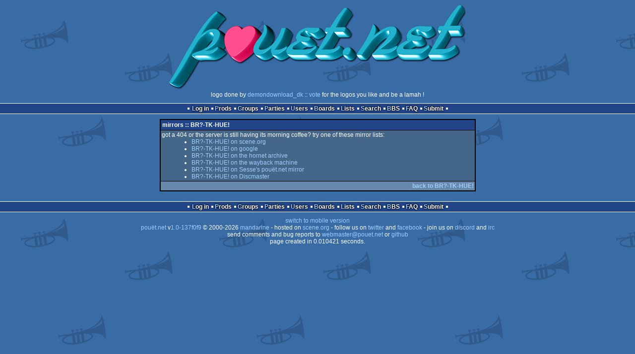

--- FILE ---
content_type: text/html; charset=utf-8
request_url: https://www.pouet.net/mirrors.php?which=63566
body_size: 2067
content:
<!DOCTYPE html>
<html xmlns="http://www.w3.org/1999/xhtml" lang="en">
<head>
  <title>mirrors :: BR?-TK-HUE! :: pouët.net</title>

  <link rel="icon" href="/favicon.svg" type="image/svg+xml"/>
  <link rel="alternate icon" href="/favicon.ico" type="image/x-icon"/>
  <link rel="search" type="application/opensearchdescription+xml" href="opensearch_prod.xml" title="pouët.net: prod search" />
  <link rel="canonical" href="https://www.pouet.net/mirrors.php?which=63566"/>
  <link rel="alternate" media="only screen and (max-width: 640px)" href="https://m.pouet.net/mirrors.php?which=63566">
  <link rel="alternate" href="export/lastprodsreleased.rss.php" type="application/rss+xml" title="pouët.net: last prods released">
  <link rel="alternate" href="export/lastprodsadded.rss.php" type="application/rss+xml" title="pouët.net: last prods added">
  <link rel="alternate" href="export/lastbbsposts.rss.php" type="application/rss+xml" title="pouët.net: last bbs posts">

  <link rel="stylesheet" type="text/css" href="styles/001/types.css?1747393803" media="screen" />
  <link rel="stylesheet" type="text/css" href="styles/001/style.css?1747393803" media="screen" />
    
  <meta property="og:type" content="website"/>
  <meta property="og:site_name" content="pouët.net"/>
  <script type="application/ld+json">{"@context":"https:\/\/schema.org\/"}</script>
  

  <script>
  <!--
    var pixelWidth = screen.width;
    var Pouet = {};
    Pouet.isMobile = false;
    
    var newsTickers = {};
  //-->
  </script>
  <script src="./prototype.js"></script>
  <script src="./jsonp.js"></script>
  <script src="./cookie.js"></script>
  <script src="./autocompleter.js"></script>
  <script src="./script.js?1743470342"></script>

  <!--[if lt IE 9]><script src="//ie7-js.googlecode.com/svn/version/2.1(beta4)/IE9.js"></script><![endif]-->
  <!--[if IE]><script src="//html5shiv.googlecode.com/svn/trunk/html5.js"></script><![endif]-->

  <meta name="theme-color" content="#396BA5" />
  <meta http-equiv="Content-Type" content="text/html; charset=utf-8" />
  <meta name="description" content="pouët.net - your online demoscene resource"/>
  <meta name="keywords" content="pouët.net,pouët,pouet.net,pouet,256b,1k,4k,40k,64k,cracktro,demo,dentro,diskmag,intro,invitation,lobster sex,musicdisk,Amiga AGA,Amiga ECS,Amiga PPC,Amstrad CPC,Atari ST,BeOS,Commodore 64,Falcon,MS-Dos,Linux,MacOS,Windows"/>
</head>
<body>
<header>
  <h1>pouët.net</h1>
  <div id='logo'>
    <a href="./index.php"><img src="https://content.pouet.net/logos/lovable_pouet.gif" alt="logo"/></a>
    <p>logo done by <a href='user.php?who=17144' class='user'>demondownload_dk</a> :: <a href="logo_vote.php">vote</a> for the logos you like and be a lamah !</p>
  </div>
</header>
<nav id="topbar">
  <ul>
   <li><a href="login.php?return=mirrors.php?which=63566">Log in</a></li>
   <li><a href="prodlist.php">Prods</a></li>
   <li><a href="groups.php">Groups</a></li>
   <li><a href="parties.php">Parties</a></li>
   <li><a href="userlist.php">Users</a></li>
   <li><a href="boards.php">Boards</a></li>
   <li><a href="lists.php">Lists</a></li>
   <li><a href="search.php">Search</a></li>
   <li><a href="bbs.php">BBS</a></li>
   <li><a href="faq.php">FAQ</a></li>
   <li><a href="submit.php">Submit</a></li>
  </ul>
</nav>
<div id='content'>


<div class='pouettbl' id='pouetbox_mirrors'>
 <h2>mirrors :: BR?-TK-HUE!</h2>
 <div class='content'>
got a 404 or the server is still having its morning coffee? try one of these mirror lists:<ul>
<li><a href='https://files.scene.org/search/?q=tk90xfanraphaelgoulart_br-tk-hue'>BR?-TK-HUE! on scene.org</a></li><li><a href='https://www.google.com/search?q=&quot;tk90xfanraphaelgoulart_br-tk-hue&quot;'>BR?-TK-HUE! on google</a></li><li><a href='https://hornet.org/cgi-bin/scene-search.cgi?search=tk90xfanraphaelgoulart_br-tk-hue'>BR?-TK-HUE! on the hornet archive</a></li><li><a href='https://web.archive.org/web/*/https://files.scene.org/view/demos/artists/tk90x/tk90xfanraphaelgoulart_br-tk-hue.zip'>BR?-TK-HUE! on the wayback machine</a></li><li><a href='http://pouet-mirror.sesse.net/*/https://files.scene.org/view/demos/artists/tk90x/tk90xfanraphaelgoulart_br-tk-hue.zip'>BR?-TK-HUE! on Sesse&apos;s pouët.net mirror</a></li><li><a href='https://discmaster.textfiles.com/search?q=tk90xfanraphaelgoulart_br-tk-hue&amp;mode=deep'>BR?-TK-HUE! on Discmaster</a></li></ul>
 </div>
  <div class='foot'><a href='prod.php?which=63566'>back to BR?-TK-HUE!</a></div>
</div>
</div>
<nav id="bottombar">
  <ul>
   <li><a href="login.php?return=mirrors.php?which=63566">Log in</a></li>
   <li><a href="prodlist.php">Prods</a></li>
   <li><a href="groups.php">Groups</a></li>
   <li><a href="parties.php">Parties</a></li>
   <li><a href="userlist.php">Users</a></li>
   <li><a href="boards.php">Boards</a></li>
   <li><a href="lists.php">Lists</a></li>
   <li><a href="search.php">Search</a></li>
   <li><a href="bbs.php">BBS</a></li>
   <li><a href="faq.php">FAQ</a></li>
   <li><a href="submit.php">Submit</a></li>
  </ul>
</nav>
<footer>

<ul>
  <li><a href="//m.pouet.net/mirrors.php?which=63566">switch to mobile version</a></li>
  <li>
    <a href="index.php">pouët.net</a> v<a href="https://github.com/pouetnet/pouet-www">1.0-137f0f9</a> &copy; 2000-2026 <a href="groups.php?which=5">mandarine</a>
    - hosted on <a href="http://www.scene.org/">scene.org</a>
    - follow us on <a href="https://twitter.com/pouetdotnet">twitter</a> and <a href="https://www.facebook.com/pouet.dot.net">facebook</a>
    - join us on <a href="https://discord.gg/MCDXrrB">discord</a> and <a href="https://webchat.ircnet.net/?channels=%23pouet.net&uio=OT10cnVlde">irc</a>
  </li>
  <li>
    send comments and bug reports to <a href="mailto:webmaster@pouet.net">webmaster@pouet.net</a>
    or <a href="https://github.com/pouetnet/pouet-www">github</a>
  </li>
<li>page created in 0.010421 seconds.</li>
</ul>
</footer></body>
</html>
